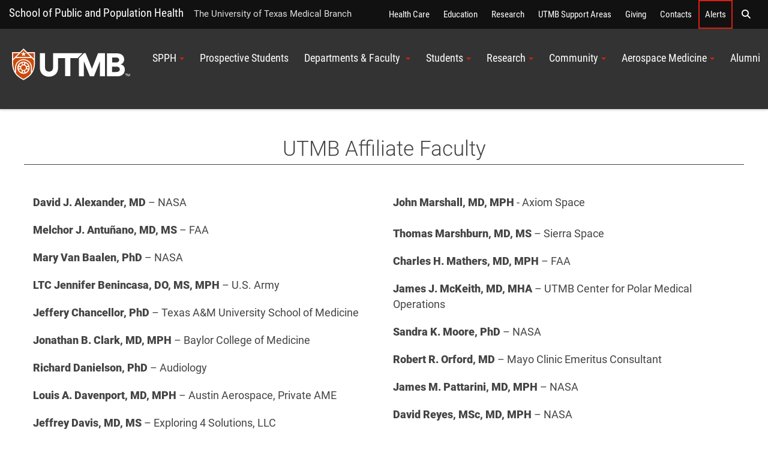

--- FILE ---
content_type: text/html; charset=utf-8
request_url: https://www.utmb.edu/spph/aerospace-medicine/affiliate-faculty
body_size: 43785
content:
 <!DOCTYPE html> <!--[if lt IE 9]><html class="no-js lt-ie9 utmb-old-ie" lang="en"><![endif]--> <!--[if IE 9]><html class="no-js ie9 utmb-ie-9" lang="en"><![endif]--> <!--[if (gt IE 9)|!(IE)]><!--> <html class="no-js utmb-modern-web" lang="en"> <!--<![endif]--> <head> <meta charset="utf-8" /> <meta http-equiv="X-UA-Compatible" content="IE=edge,chrome=1" /> <link rel="dns-prefetch" href="//utmb-cdn.azureedge.net" /> <title>
	Affiliate Faculty&#160; 
</title> <link rel="shortcut icon" href="https://utmb-cdn.azureedge.net/web/favicon/favicon.ico" /> <link rel="apple-touch-icon" sizes="180x180" href="https://utmb-cdn.azureedge.net/web/favicon/apple-touch-icon.png" /> <link rel="apple-touch-icon" sizes="32x32" href="https://utmb-cdn.azureedge.net/web/favicon/favicon-32x32.png" /> <link rel="apple-touch-icon" sizes="16x16" href="https://utmb-cdn.azureedge.net/web/favicon/favicon-16x16.png" /> <meta name="HandheldFriendly" content="True" /> <meta name="MobileOptimized" content="320" /> <meta name="viewport" content="width=320, initial-scale=1, minimum-scale=1" /> <meta name="author" content="M. Kristen Peek [mkpeek@utmb.edu]"> <!-- FB Verfication: utmb.edu --> <meta name="facebook-domain-verification" content="sik7cfhd86nli8dphmdkzk3vwmo85j" />  <!-- Preloader - *keep in master for instant availability --> <style type="text/css">
                [v-cloak] {
                    display: none;
                }

                #sfPageContainer div [controltype^="Telerik.Sitefinity.Mvc"] .rdCenter .rdTitleBar > em::after {
                    content: "MVC";
                    background-color: #105CB6;
                    color: #FFF;
                    font-size: 10px;
                    padding: 0 4px;
                    margin-left: 5px;
                }

                body.utmb-page-preloader #pagewrapper, body.utmb-page-preloader #footer {
                    opacity: 0;
                }

                body.utmb-page-preloader:before {
                    content: '';
                    background-image: url(https://utmb-cdn.azureedge.net/web/img/loadings/sfLoading.gif);
                    background-repeat: no-repeat;
                    background-position: center center;
                    display: block;
                    text-align: center;
                    position: absolute;
                    top: 0;
                    bottom: 0;
                    left: 0;
                    right: 0;
                    width: 100%;
                    height: 100%;
                }

                html.no-js body.utmb-page-preloader #pagewrapper, html.no-js body.utmb-page-preloader #footer {
                    opacity: 0;
                }

                html.no-js body.utmb-page-preloader:before {
                    content: '';
                    background-image: none;
                    display: inline;
                    text-align: inherit;
                    position: static;
                }
            </style> <link rel=preload href="https://utmb-cdn.azureedge.net/web/4.2.2/js/utmb-head.js" as="script"> <link rel=preload href="https://utmb-cdn.azureedge.net/web/4.2.2/css/utmb-sitefinity.min.css" as="style"> <link rel=preload href="https://utmb-cdn.azureedge.net/web/4.2.2/js/utmb-sitefinity.min.js" as="script"> <!-- UTMB FontAwesome v4 --> <link rel=preload href="https://utmb-cdn.azureedge.net/web/fonts/fontawesome/fontawesome.min.css" as="style"> <link href="https://utmb-cdn.azureedge.net/web/fonts/fontawesome/fontawesome.min.css" type="text/css" rel="stylesheet" /> <!-- FontAwesome Pro 6.5.1 --> <link rel=preload href="https://utmb-cdn.azureedge.net/web/fonts/fontawesome-pro-6.5.1-web/css/utmb.min.css" as="style"> <link rel="stylesheet" href="https://utmb-cdn.azureedge.net/web/fonts/fontawesome-pro-6.5.1-web/css/utmb.min.css" type="text/css"> <!-- UTMB Web 4x for Sitefinity --> <link rel="stylesheet" href="https://utmb-cdn.azureedge.net/web/4.2.2/css/utmb-sitefinity.min.css" type="text/css"> <!-- UTMB Web 4x Head Libs --> <script src="https://utmb-cdn.azureedge.net/web/4.2.2/js/utmb-head.js" type="text/javascript"></script> <style>
            body.sfPageEditor.modal-open input[type=radio],
            body.sfPageEditor.modal-open input[type=checkbox] {
                -webkit-appearance: auto !important;
            }
        </style> <style>
            .splide__arrow {
                position: absolute;
                z-index: 1;
                top: 50%;
                transform: translateY(-50%);
                border: none;
                padding: 3px;
                background: rgb(0 0 0 / 54%);
            }
        </style> <!-- Site Specific CSS --> <!--BE IXF: JavaScript begin--> <!--Access to and use of BrightEdge AutoPilot - Self Connecting Pages is governed by the
                Infrastructure Product Terms located at: www.brightedge.com/infrastructure-product-terms.
                Customer acknowledges and agrees it has read, understands and agrees to be bound by the
                Infrastructure Product Terms. --> <script src="//cdn.bc0a.com/autopilot/f00000000290195/autopilot_sdk.js"></script> <!--BE IXF: JavaScript end--> <!-- UTMB Web 4x --> <meta property="og:title" content="Affiliate Faculty&#160; " /><meta property="og:url" content="" /><meta property="og:type" content="website" /><meta property="og:site_name" content="School of Public and Population Health (SPPH)" /><style type="text/css" media="all">h1 {
    font-family: 'Roboto', sans-serif !important;
    font-weight: 300 !important;
  border-bottom: 1px solid #444 !important;
}

h2 {
    font-family: 'Roboto', sans-serif !important;
    font-weight: 300 !important;
    border-bottom: 1px solid #444 !important;
    line-height: 1.5 !important;
  margin: 10px 0 20px 0;
}
.blog-post-slide-title span.entry-title {
font-weight: 300 !important;

}
.news-item .news-article-title {
font-size: 1.1rem;

}

.background-space h2, .background-space2 h2, .red-bg h2  {
    color: #fff;
    border-bottom: 1px solid #fff !important;
}</style><style type="text/css" media="all">
hr.new1 {
  border-top: 2px solid black;
}


hr.new2 {
  border-top: 2px solid white;
}
</style><style type="text/css" media="all">.news-detail-meta-author {
    display: none; !important
}

.text-muted {
    color: #b4b5b5; !important
}




.news-meta-author {
  display: none !important;
  
}</style><style type="text/css" media="all">.vl {
  border-left: 1px solid grey;
  height: 100%;
  margin-left: 5px;
}</style><style type="text/css" media="all">.utmb-section-title {
    background-color: #fff;
    border-top: 2px solid #1f57a7;
    line-height: 1.618em;
    margin: 20px 0 40px -30px;
        margin-left: -30px;
    padding: 30px 25px 20px 30px;
        padding-left: 30px;
    position: relative;
}</style><style type="text/css" media="all">.title-overcolor h2{
    text-align: center;
    color: white;
    font-weight: 300;
    padding: 20px;
}

.gray-background{
  background:#444444;
}</style><style type="text/css" media="all">@media only screen and (min-width: 992px){
.service-title-overcolor h1 {
    color: white;
    font-size: 50px;
    text-shadow: 3px 3px 4px #000000;
    padding: 40px 0 20px 0;
  }
}


@media only screen and (max-width: 991px){
.service-title-overcolor h1 {
    color: white;
    font-size: 40px;
    text-shadow: 3px 3px 4px #000000;
    padding: 40px 0 20px 0;
}
}</style><meta name="Generator" content="Sitefinity 15.3.8522.0 DX" /><link href="/Telerik.Web.UI.WebResource.axd?d=PMrIT5dOWaVYIcpFWUE4nMh1ENyvK1yHIfVFg6e3Is8Nm89_rW1xKEbK8JGoEQx_o-H-LzN_5wf42BhOEQIS7VYylIwd1vkyj0M2c9-Vlx2UpSiPJTmcAfc8BNadGTKR0&amp;t=638840874637275692&amp;compress=0&amp;_TSM_CombinedScripts_=%3b%3bTelerik.Sitefinity.Resources%2c+Version%3d15.3.8522.0%2c+Culture%3dneutral%2c+PublicKeyToken%3db28c218413bdf563%3aen%3a3768ae42-d8f5-4fb3-bab3-68e873ac101a%3a7a90d6a" type="text/css" rel="stylesheet" /></head> <body id="appBody"
      utmb-web="4x"
      utmb-web-version="4.2.2"
      
      class="utmb-page-preloader"
      rel="pg-affiliate-faculty"
      utmb-web-asset-path="https://utmb-cdn.azureedge.net/web"
      is-dev-mode="false"
      is-internal="false"
      is-intranet="false"
      site-id="78ffa8d8-6914-6b9b-a0c5-ff0a0070e114"
      site-root="www.utmb.edu/spph"
      
      page-title="Affiliate Faculty"
      page-url="~/spph/aerospace-medicine/affiliate-faculty"
      page-url-name="affiliate-faculty"
      
      page-id="1b8e0dd9-6914-6b9b-a0c5-ff0a0070e114"
      
      page-template-title="SPPH Aerospace_Med_home_1 col"
      
      design-mode="modern"
      theme="utmb-dark"
      
      use-console-log="false"
      
      use-mobile-menu="true"
      mobile-menu-theme="null"
      use-explore-menu="true"
      explore-menu-theme="exp-mega"
      explore-menu-source="null"
      use-navigate-menu="true"
      navigate-menu-theme="nav-main"
      use-navigate-menu-sitefinity-api="false"
      navigate-menu-use-accordion="false"
      navigate-menu-levels="2"
      use-search-menu="true"
      search-menu-theme="search-main"
      search-site-url="null"
      use-breadcrumbs="false"
      use-footer="true"
      use-footer-sitefinity-login="true"
      use-prod-login-urls="true"
      
      use-utmb-analytics="true"
      use-utmb-alert-system="false"
      utmb-alert-system-uri="/api/UtmbAlerts/Get"
      ><form method="post" action="./affiliate-faculty" id="aspnetForm">
<div class="aspNetHidden">
<input type="hidden" name="ctl05_TSM" id="ctl05_TSM" value="" />
<input type="hidden" name="ctl06_TSSM" id="ctl06_TSSM" value="" />
<input type="hidden" name="__EVENTTARGET" id="__EVENTTARGET" value="" />
<input type="hidden" name="__EVENTARGUMENT" id="__EVENTARGUMENT" value="" />
<input type="hidden" name="__VIEWSTATE" id="__VIEWSTATE" value="usefU68JLDuJGZt0PHThhYnohW3vZAC7oYi/o28sfdyWEn6FvkUKgb3q2FNVurycHHT9+QqbWBgG4xYg8c8h2aBN4+Pk0JY9KDSIgzRM6jA=" />
</div>

<script type="text/javascript">
//<![CDATA[
var theForm = document.forms['aspnetForm'];
if (!theForm) {
    theForm = document.aspnetForm;
}
function __doPostBack(eventTarget, eventArgument) {
    if (!theForm.onsubmit || (theForm.onsubmit() != false)) {
        theForm.__EVENTTARGET.value = eventTarget;
        theForm.__EVENTARGUMENT.value = eventArgument;
        theForm.submit();
    }
}
//]]>
</script>


<script src="/WebResource.axd?d=pynGkmcFUV13He1Qd6_TZDy0WA1p3MpJgWimqy0VwAaUOgHqOZUCFyyMXRH43UsRXHohuAOihrGeD-RggwfcSQ2&amp;t=638901356248157332" type="text/javascript"></script>


<script type="text/javascript">
//<![CDATA[
var __cultureInfo = {"name":"en","numberFormat":{"CurrencyDecimalDigits":2,"CurrencyDecimalSeparator":".","IsReadOnly":true,"CurrencyGroupSizes":[3],"NumberGroupSizes":[3],"PercentGroupSizes":[3],"CurrencyGroupSeparator":",","CurrencySymbol":"$","NaNSymbol":"NaN","CurrencyNegativePattern":0,"NumberNegativePattern":1,"PercentPositivePattern":1,"PercentNegativePattern":1,"NegativeInfinitySymbol":"-∞","NegativeSign":"-","NumberDecimalDigits":2,"NumberDecimalSeparator":".","NumberGroupSeparator":",","CurrencyPositivePattern":0,"PositiveInfinitySymbol":"∞","PositiveSign":"+","PercentDecimalDigits":2,"PercentDecimalSeparator":".","PercentGroupSeparator":",","PercentSymbol":"%","PerMilleSymbol":"‰","NativeDigits":["0","1","2","3","4","5","6","7","8","9"],"DigitSubstitution":1},"dateTimeFormat":{"AMDesignator":"AM","Calendar":{"MinSupportedDateTime":"\/Date(-62135575200000)\/","MaxSupportedDateTime":"\/Date(253402300799999)\/","AlgorithmType":1,"CalendarType":1,"Eras":[1],"TwoDigitYearMax":2049,"IsReadOnly":true},"DateSeparator":"/","FirstDayOfWeek":0,"CalendarWeekRule":0,"FullDateTimePattern":"dddd, MMMM d, yyyy h:mm:ss tt","LongDatePattern":"dddd, MMMM d, yyyy","LongTimePattern":"h:mm:ss tt","MonthDayPattern":"MMMM d","PMDesignator":"PM","RFC1123Pattern":"ddd, dd MMM yyyy HH\u0027:\u0027mm\u0027:\u0027ss \u0027GMT\u0027","ShortDatePattern":"M/d/yyyy","ShortTimePattern":"h:mm tt","SortableDateTimePattern":"yyyy\u0027-\u0027MM\u0027-\u0027dd\u0027T\u0027HH\u0027:\u0027mm\u0027:\u0027ss","TimeSeparator":":","UniversalSortableDateTimePattern":"yyyy\u0027-\u0027MM\u0027-\u0027dd HH\u0027:\u0027mm\u0027:\u0027ss\u0027Z\u0027","YearMonthPattern":"MMMM yyyy","AbbreviatedDayNames":["Sun","Mon","Tue","Wed","Thu","Fri","Sat"],"ShortestDayNames":["Su","Mo","Tu","We","Th","Fr","Sa"],"DayNames":["Sunday","Monday","Tuesday","Wednesday","Thursday","Friday","Saturday"],"AbbreviatedMonthNames":["Jan","Feb","Mar","Apr","May","Jun","Jul","Aug","Sep","Oct","Nov","Dec",""],"MonthNames":["January","February","March","April","May","June","July","August","September","October","November","December",""],"IsReadOnly":true,"NativeCalendarName":"Gregorian Calendar","AbbreviatedMonthGenitiveNames":["Jan","Feb","Mar","Apr","May","Jun","Jul","Aug","Sep","Oct","Nov","Dec",""],"MonthGenitiveNames":["January","February","March","April","May","June","July","August","September","October","November","December",""]},"eras":[1,"A.D.",null,0]};//]]>
</script>

<script src="/Telerik.Web.UI.WebResource.axd?_TSM_HiddenField_=ctl05_TSM&amp;compress=0&amp;_TSM_CombinedScripts_=%3b%3bSystem.Web.Extensions%2c+Version%3d4.0.0.0%2c+Culture%3dneutral%2c+PublicKeyToken%3d31bf3856ad364e35%3aen%3aa8328cc8-0a99-4e41-8fe3-b58afac64e45%3aea597d4b%3ab25378d2" type="text/javascript"></script>
<div class="aspNetHidden">

	<input type="hidden" name="__VIEWSTATEGENERATOR" id="__VIEWSTATEGENERATOR" value="4A668898" />
</div><script type="text/javascript">
//<![CDATA[
Sys.WebForms.PageRequestManager._initialize('ctl00$ctl05', 'aspnetForm', [], [], [], 90, 'ctl00');
//]]>
</script>
<input type="hidden" name="ctl00$ctl05" id="ctl05" />
<script type="text/javascript">
//<![CDATA[
Sys.Application.setServerId("ctl05", "ctl00$ctl05");
Sys.Application._enableHistoryInScriptManager();
//]]>
</script>
 <!-- GA4 EDU - Google tag (gtag.js) --> <script async src="https://www.googletagmanager.com/gtag/js?id=G-TL4PD5HSE9"></script> <script>window.dataLayer = window.dataLayer || []; function gtag() { dataLayer.push(arguments); } gtag('js', new Date()); gtag('config', 'G-TL4PD5HSE9');</script> <a id="top" name="top"></a> <nav id="main-skip-links" role="region" aria-label="Skip Navigation" class="skip-links"> <div name="skip-wrap" class="skip-wrap"> <a class="hidden-skip-link sr-only sr-only-focusable" href="#main-content">Skip to main content<span aria-hidden="true">↵</span></a> <a class="hidden-skip-link sr-only sr-only-focusable" href="#navigate">Go to site menu<span aria-hidden="true">↵</span></a> <a class="hidden-skip-link sr-only sr-only-focusable" href="#footer">Jump to page footer<span aria-hidden="true">↵</span></a> </div> </nav> <script src="/ScriptResource.axd?d=6DQe8ARl7A9TiuWej5ttClG_1FDvhilCMWqIsYcD0E4p_zZ7euzDudM0_uCjoA5Zl533PoBAaxP3HGlh7ux81Dwd0uR1JWi9ZLfJGPYcIaV0vzENcKhq4sfavJFzenNDPaNd2RQcHq5wvaPf7HXi1GmNR4HakU3uumDRsrOTn6P1rfE81pPY708dje_up3_X0&amp;t=fffffffff003925f" type="text/javascript"></script><script src="/ScriptResource.axd?d=74FHISOx3fOPKwLxL0RMYn1El0YHJaMUdOXxQc6i5c27b05kS5hIp1l5moown8NXeF9_rB-mhGtEifZ8BrxlJ1p1sqVF3uNOF3it-Ht_Ak3YrMTi74v_luDjdMeCdygg94S7-SMJ_1z7jH5S1swcpmaAl0ckT9kBoONpL8Yd-gzb_k7b3GA7UcTryWd8cYuA0&amp;t=fffffffff003925f" type="text/javascript"></script> <div id="pagewrapper"> <div id="sfPageContainer"> <div id="topbarcontentcontainer"> 




    <div class="lists list-expanded item-title-hide text-center  institutional-alert-button" list-title="Global web ALERT button" utmb-4x-template="Lists.List.ExpandedList" page-url="www.utmb.edu/spph/aerospace-medicine/affiliate-faculty">
    </div>




















 </div> <header id="header" role="banner"> <!-- Alerts --> <div class="header-modern"> <div id="hgroup" class="hgroup uk-sticky" data-uk-sticky="show-on-up:true"> <a class="header-site-title" href="https://www.utmb.edu/spph" title="">School of Public and Population Health</a> <span class="header-site-subtitle">
                                The University of Texas Medical Branch
                            </span> <!-- Explore Menu --> <nav id="explore" role="navigation" aria-label="Institutional Navigation"> <div id="menu-explore"> <div class="title-area"> <div class="sr-only">Explore UTMB</div> </div> <div class="menu-container"> <ul class="nav-menu"> <li data-item-id="exploreHealthCare"> <a href="https://www.utmb.edu/health" title="">Health Care</a> </li> <li data-item-id="exploreAcademics"> <a href="https://www.utmb.edu/academics" title="">Education</a> </li> <li data-item-id="exploreResearch"> <a href="https://www.utmb.edu/research" title="">Research</a> </li> <li data-item-id="exploreInstitutional"> <a href="https://www.utmb.edu/all-utmb" title="">UTMB Support Areas</a> </li> <li data-item-id="exploreGive"> <a href="https://www.utmb.edu/support" title="" class="">Giving</a> </li> <li data-item-id="exploreContacts"> <a href="https://www.utmb.edu/contact" title="" class="">Contacts</a> </li> <li data-item-id="exploreAlerts" class="utmb-alert-site"> <a href="https://www.utmb.edu/alert" title="" class="">Alerts</a> </li> <li data-item-id="exploreSearch"> <a href="#search-modal-full" title="" uk-toggle> <span aria-hidden="true" class="fa fa-search"></span> <span class="sr-only">Search</span> </a> </li> </ul> </div> </div> </nav> <!-- Search --> <div id="search-modal-full" uk-modal="" class="uk-modal-full uk-modal"> <div uk-height-viewport="" class="uk-modal-dialog uk-flex uk-flex-center uk-flex-middle" style="min-height: calc(100vh);"> <button id="btnSearchQuery" class="uk-modal-close-full" type="button" uk-close> <span class="sr-only">Close Search Screen</span> </button> <div class="uk-search uk-search-large"> <label for="SearchQuery" class="sr-only">Search</label> <input id="SearchQuery" name="SearchQuery" type="search" placeholder="Search UTMB..." autofocus="autofocus" class="uk-search-input uk-text-center"> <!-- Search Options --> <div class="search-options"> <div class="search-options-toggle"> <span id="searchOptionsList"> <label for="searchOptionsUtmb"> <input id="searchOptionsUtmb" type="radio" name="searchOptions" value="utmb" checked="checked" />
                                                            UTMB
                                                        </label> <label for="searchOptionsGoogle"> <input id="searchOptionsGoogle" type="radio" name="searchOptions" value="google" />
                                                            Google
                                                        </label> </span> </div> </div> </div> </div> </div> </div> <div id="masthead-wrapper" class="masthead-wrapper uk-sticky" data-uk-sticky> <div id="masthead" class="head"> <a id="brand" class="branding" href="https://www.utmb.edu/" title="The University of Texas Medical Branch"><span>UTMB Health</span></a> <!-- Navigate --> <style>
    @media (min-width: 992px) {
        #navigate ul#nav-site > li > .submenu.active {
            max-height: 400px;
            overflow-y: auto;
        }
        /* width */
            #navigate ul#nav-site > li > .submenu.active::-webkit-scrollbar {
                width: 10px;
            }

        /* Track */
            #navigate ul#nav-site > li > .submenu.active::-webkit-scrollbar-track {
                background: #f1f1f1;
            }

        /* Handle */
            #navigate ul#nav-site > li > .submenu.active::-webkit-scrollbar-thumb {
                background: #888;
            }

            /* Handle on hover */
                #navigate ul#nav-site > li > .submenu.active::-webkit-scrollbar-thumb:hover {
                    background: #555;
                }
    }
</style> <nav id="navigate" role="navigation" aria-label="Site Navigation"> <div class="collapse tandem-nav" id="menu-navigate"> <div class="menu-container"> <ul id="nav-site" class="nav"> <li data-item-id="navTier1_SPPH" class="has-submenu"> <a href="https://www.utmb.edu/spph/about-us" class="" title="" target="_self" data-url="https://www.utmb.edu/spph/about-us">SPPH</a> <div class="submenu"> <ul class="nav"> <li data-item-id="navTier2_SPPHHome"> <a href="https://www.utmb.edu/spph/about-us/home" class="" title="" target="_self" data-url="https://www.utmb.edu/spph/about-us/home">SPPH Home</a> </li> <li data-item-id="navTier2_AboutUs"> <a href="https://www.utmb.edu/spph/about-us/deans-message" class="" title="" target="_self" data-url="https://www.utmb.edu/spph/about-us/deans-message">About Us</a> </li> <li data-item-id="navTier2_News"> <a href="https://www.utmb.edu/spph/about-us/news" class="" title="" target="_self" data-url="https://www.utmb.edu/spph/about-us/news">News</a> </li> <li data-item-id="navTier2_AnnualSafetyandSecurityReport"> <a href="https://www.utmb.edu/spph/about-us/annual-safety-and-security-report" class="" title="" target="_self" data-url="https://www.utmb.edu/spph/about-us/annual-safety-and-security-report">Annual Safety and Security Report</a> </li> <li data-item-id="navTier2_CenterforCorrectionalHealthExcellence"> <a href="https://www.utmb.edu/spph/about-us/center-for-correctional-health-excellence" class="" title="" target="_self" data-url="https://www.utmb.edu/spph/about-us/center-for-correctional-health-excellence">Center for Correctional Health Excellence</a> </li> </ul> </div> </li> <li data-item-id="navTier1_ProspectiveStudents"> <a href="https://www.utmb.edu/spph/prospective-students" class="" title="" target="_self" data-url="https://www.utmb.edu/spph/prospective-students">Prospective Students</a> </li> <li data-item-id="navTier1_DepartmentsFaculty" class="has-submenu"> <a href="https://www.utmb.edu/spph/department" class="" title="" target="_self" data-url="https://www.utmb.edu/spph/department">Departments & Faculty </a> <div class="submenu"> <ul class="nav"> <li data-item-id="navTier2_Departments"> <a href="https://www.utmb.edu/spph/department/departments" class="" title="" target="_self" data-url="https://www.utmb.edu/spph/department/departments">Departments</a> </li> <li data-item-id="navTier2_Faculty"> <a href="https://www.utmb.edu/spph/department/faculty" class="" title="" target="_self" data-url="https://www.utmb.edu/spph/department/faculty">Faculty</a> </li> </ul> </div> </li> <li data-item-id="navTier1_Students" class="has-submenu"> <a href="https://www.utmb.edu/spph/students" class="" title="" target="_self" data-url="https://www.utmb.edu/spph/students">Students</a> <div class="submenu"> <ul class="nav"> <li data-item-id="navTier2_ProgramsWeOffer"> <a href="https://www.utmb.edu/spph/students/programs" class="" title="" target="_self" data-url="https://www.utmb.edu/spph/students/programs">Programs We Offer</a> </li> <li data-item-id="navTier2_CourseOfferingsbyTerm"> <a href="https://www.utmb.edu/spph/students/courses-by-term" class="" title="" target="_self" data-url="https://www.utmb.edu/spph/students/courses-by-term">Course Offerings by Term</a> </li> <li data-item-id="navTier2_AcademicCalendar"> <a href="https://www.utmb.edu/spph/students/calendar" class="" title="" target="_self" data-url="https://www.utmb.edu/spph/students/calendar">Academic Calendar</a> </li> <li data-item-id="navTier2_Careers"> <a href="https://www.utmb.edu/spph/students/careers" class="" title="" target="_self" data-url="https://www.utmb.edu/spph/students/careers">Careers</a> </li> <li data-item-id="navTier2_CurrentStudents"> <a href="https://www.utmb.edu/spph/students/current" class="" title="" target="_self" data-url="https://www.utmb.edu/spph/students/current">Current Students</a> </li> <li data-item-id="navTier2_IncomingStudents"> <a href="https://www.utmb.edu/spph/students/incoming-students" class="" title="" target="_self" data-url="https://www.utmb.edu/spph/students/incoming-students">Incoming Students</a> </li> <li data-item-id="navTier2_StudentSuccessCenter"> <a href="https://www.utmb.edu/spph/students/student-success-center" class="" title="" target="_self" data-url="https://www.utmb.edu/spph/students/student-success-center">Student Success Center</a> </li> <li data-item-id="navTier2_AlbertSchweitzerFellowship"> <a href="https://www.utmb.edu/spph/students/albert-schweitzer-fellowship" class="" title="" target="_self" data-url="https://www.utmb.edu/spph/students/albert-schweitzer-fellowship">Albert Schweitzer Fellowship</a> </li> <li data-item-id="navTier2_AcademicPolicies"> <a href="https://www.utmb.edu/spph/students/academic-policies" class="" title="" target="_self" data-url="https://www.utmb.edu/spph/students/academic-policies">Academic Policies</a> </li> <li data-item-id="navTier2_SPPHHandbook"> <a href="https://www.utmb.edu/spph/students/spph-handbook" class="" title="" target="_self" data-url="https://www.utmb.edu/spph/students/spph-handbook">SPPH Handbook</a> </li> <li data-item-id="navTier2_SPPHStudentGrantFundingOpportunity"> <a href="https://www.utmb.edu/spph/students/grants-funding-opportunity" class="" title="" target="_self" data-url="https://www.utmb.edu/spph/students/grants-funding-opportunity">SPPH Student Grant Funding Opportunity</a> </li> <li data-item-id="navTier2_Forms"> <a href="https://www.utmb.edu/spph/students/forms" class="" title="" target="_self" data-url="https://www.utmb.edu/spph/students/forms">Forms</a> </li> </ul> </div> </li> <li data-item-id="navTier1_Research" class="has-submenu"> <a href="https://www.utmb.edu/spph/research" class="" title="" target="_self" data-url="https://www.utmb.edu/spph/research">Research</a> <div class="submenu"> <ul class="nav"> <li data-item-id="navTier2_HealthServicesResearch"> <a href="https://www.utmb.edu/spph/research/health-services" class="" title="" target="_self" data-url="https://www.utmb.edu/spph/research/health-services">Health Services Research</a> </li> <li data-item-id="navTier2_MinorityHealthandAgingRCMAR"> <a href="https://www.utmb.edu/spph/research/minority-health-and-aging---rcmar" class="" title="" target="_self" data-url="https://www.utmb.edu/spph/research/minority-health-and-aging---rcmar">Minority Health and Aging & RCMAR</a> </li> <li data-item-id="navTier2_InstituteforBioethicsHealthHumanities"> <a href="https://www.utmb.edu/spph/research/institute-for-bioethics-health-humanities" class="" title="" target="_self" data-url="https://www.utmb.edu/spph/research/institute-for-bioethics-health-humanities">Institute for Bioethics & Health Humanities</a> </li> <li data-item-id="navTier2_HispanicEPESE"> <a href="https://www.utmb.edu/spph/research/hispanic-epese" class="" title="" target="_self" data-url="https://www.utmb.edu/spph/research/hispanic-epese">Hispanic EPESE</a> </li> <li data-item-id="navTier2_MexicanHealthandAgingStudyMHAS"> <a href="https://www.utmb.edu/spph/research/mexican-health-and-aging-study-mhas" class="" title="" target="_self" data-url="https://www.utmb.edu/spph/research/mexican-health-and-aging-study-mhas">Mexican Health and Aging Study MHAS</a> </li> <li data-item-id="navTier2_FacultyResearchInterestsandPotentialProjectsList"> <a href="https://www.utmb.edu/spph/research/faculty-research-interests-and-potential-projects-list" class="" title="" target="_self" data-url="https://www.utmb.edu/spph/research/faculty-research-interests-and-potential-projects-list">Faculty Research Interests and Potential Projects List</a> </li> <li data-item-id="navTier2_SPPHResearchSpotlightsNewsletter"> <a href="https://www.utmb.edu/spph/research/spph-research-spotlights-newsletter" class="" title="" target="_self" data-url="https://www.utmb.edu/spph/research/spph-research-spotlights-newsletter">SPPH Research Spotlights Newsletter</a> </li> </ul> </div> </li> <li data-item-id="navTier1_Community" class="has-submenu"> <a href="https://www.utmb.edu/spph/practice" class="" title="" target="_self" data-url="https://www.utmb.edu/spph/practice">Community</a> <div class="submenu"> <ul class="nav"> <li data-item-id="navTier2_Practice"> <a href="https://www.utmb.edu/spph/practice/information" class="" title="" target="_self" data-url="https://www.utmb.edu/spph/practice/information">Practice</a> </li> <li data-item-id="navTier2_AHEC"> <a href="https://www.utmb.edu/spph/practice/ahec" class="" title="" target="_self" data-url="https://www.utmb.edu/spph/practice/ahec">AHEC</a> </li> <li data-item-id="navTier2_AETC"> <a href="https://www.utmb.edu/spph/practice/aetc" class="" title="" target="_self" data-url="https://www.utmb.edu/spph/practice/aetc">AETC</a> </li> </ul> </div> </li> <li data-item-id="navTier1_AerospaceMedicine" class="has-submenu"> <a href="https://www.utmb.edu/spph/aerospace-medicine" class="" title="" target="_self" data-url="https://www.utmb.edu/spph/aerospace-medicine">Aerospace Medicine</a> <div class="submenu"> <ul class="nav"> <li data-item-id="navTier2_Home"> <a href="https://www.utmb.edu/spph/aerospace-medicine/home" class="" title="" target="_self" data-url="https://www.utmb.edu/spph/aerospace-medicine/home">Home</a> </li> <li data-item-id="navTier2_ResidencyProgram"> <a href="https://www.utmb.edu/spph/aerospace-medicine/residency-program" class="" title="" target="_self" data-url="https://www.utmb.edu/spph/aerospace-medicine/residency-program">Residency Program</a> </li> <li data-item-id="navTier2_PrinciplesofAviationandSpaceMedicine"> <a href="https://www.utmb.edu/spph/aerospace-medicine/principles-of-ASM" class="" title="" target="_self" data-url="https://www.utmb.edu/spph/aerospace-medicine/principles-of-ASM">Principles of Aviation and Space Medicine</a> </li> <li data-item-id="navTier2_HumanHealthandPerformance"> <a href="https://www.utmb.edu/spph/aerospace-medicine/human-health-performance" class="" title="" target="_self" data-url="https://www.utmb.edu/spph/aerospace-medicine/human-health-performance">Human Health and Performance</a> </li> <li data-item-id="navTier2_AerospaceMedicineMedicalSchoolConcentration"> <a href="https://www.utmb.edu/spph/aerospace-medicine/asm-concentration" class="" title="" target="_self" data-url="https://www.utmb.edu/spph/aerospace-medicine/asm-concentration">Aerospace Medicine Medical School Concentration</a> </li> </ul> </div> </li> <li data-item-id="navTier1_Alumni"> <a href="https://www.utmb.edu/spph/alumni" class="" title="" target="_blank" data-url="https://www.utmb.edu/spph/alumni">Alumni</a> </li> </ul> </div> </div> </nav> <!-- MobiButton --> <div class="mobi-btn"> <a href="#mobi" title="" uk-toggle=""> <span class="bar1"></span> <span class="bar2"></span> <span class="bar3"></span> <span class="mobi-btn-text sr-only">Menu</span> </a> </div> </div> </div> </div> </header> <main id="maincontent" role="main"> <div id="atopcontent"> 
 </div> <div id="primarycontent"> <div id="featurecontent"> 
 </div> <article id="article"> <div id="main-content" name="main-content"> <div id="bodycontent"> 
<div id="Body_TD521A2A0001_Col00" class="sf_colsIn container padding-right-40 padding-left-40 padding-top-30" data-sf-element="Container">
<div class="utmbsf-content-block" utmb-4x-template="ContentBlock.Default">
    <h2 style="text-align:center;"><span class="gray">UTMB Affiliate Faculty</span></h2>
</div>


</div>
<div id="Body_T68F93EF4010_Col00" class="sf_colsIn container padding-right-40 padding-left-40 padding-top-30" data-sf-element="Container"><div class="row" data-sf-element="Row">
    <div id="Body_C004_Col00" class="sf_colsIn col-md-6" data-sf-element="Column 1">
<div class="utmbsf-content-block" utmb-4x-template="ContentBlock.Default">
    <p><strong>David J. Alexander, MD</strong> &ndash; NASA</p><p><strong>Melchor J. Antu&ntilde;ano, MD, MS</strong> &ndash; FAA</p><p><strong>Mary Van Baalen, PhD</strong> &ndash; NASA</p><p><strong>LTC Jennifer Benincasa, DO, MS, MPH</strong> &ndash; U.S. Army&nbsp;<strong></strong></p><p><strong></strong><strong>Jeffery Chancellor, PhD</strong> &ndash; Texas A&amp;M University School of Medicine</p><p><strong>Jonathan B. Clark, MD, MPH</strong> &ndash; Baylor College of Medicine</p><p><strong>Richard Danielson, PhD</strong> &ndash; Audiology</p><p><strong>Louis A. Davenport, MD, MPH</strong> &ndash; Austin Aerospace, Private AME</p><p><strong>Jeffrey Davis, MD, MS</strong> &ndash; Exploring 4 Solutions, LLC</p><p><strong>Joseph&nbsp;Dervay, MD, MPH</strong> &ndash; NASA</p><p><strong>Arthur L. Frank, MD, PhD</strong> &ndash; Drexel University</p><p><strong>John J. Fraser, MD</strong> &ndash; UTMB (Emeritus)<br /><br /><strong style="background-color:transparent;font-family:inherit;font-size:inherit;text-align:inherit;text-transform:inherit;word-spacing:normal;caret-color:auto;white-space:inherit;">Richard T. Jennings, MD, MS</strong><span style="background-color:transparent;color:inherit;font-family:inherit;font-size:inherit;text-align:inherit;text-transform:inherit;word-spacing:normal;caret-color:auto;white-space:inherit;"> &ndash; UTMB/Space Adventures</span></p><p><strong>Robert Johnson, MD, MPH, MBA</strong>&nbsp;&ndash;&nbsp;Aerospace Medicine Consultant, Bexar Kendall County Angel Network</p><p><strong>Kjell N. Lindgren, MD, MPH</strong> &ndash; NASA</p>
</div>


    </div>
    <div id="Body_C004_Col01" class="sf_colsIn col-md-6" data-sf-element="Column 2">
<div class="utmbsf-content-block" utmb-4x-template="ContentBlock.Default">
    <p><strong>John Marshall, MD, MPH&nbsp;</strong>- Axiom Space<br /><strong><br /></strong><strong>Thomas Marshburn, MD, MS</strong>&nbsp;&ndash; Sierra Space&nbsp;</p><p><strong>Charles H. Mathers, MD, MPH</strong> &ndash; FAA</p><p><strong>James J. McKeith, MD, MHA</strong> &ndash; UTMB Center for Polar Medical Operations</p><p><strong style="background-color:transparent;font-family:inherit;font-size:inherit;text-align:inherit;text-transform:inherit;word-spacing:normal;caret-color:auto;white-space:inherit;">Sandra K. Moore, PhD</strong><span style="background-color:transparent;color:inherit;font-family:inherit;font-size:inherit;text-align:inherit;text-transform:inherit;word-spacing:normal;caret-color:auto;white-space:inherit;"> &ndash; NASA</span></p><p><strong>Robert R. Orford, MD&nbsp;</strong>&ndash;&nbsp;Mayo Clinic Emeritus Consultant</p><p><strong>James M. Pattarini, MD, MPH</strong> &ndash; NASA </p><p><strong>David Reyes, MSc, MD, MPH</strong> &ndash; NASA</p><p><strong>Valerie Ryder, PhD</strong> &ndash; NASA</p><p><strong></strong><strong>Philip J. Scarpa, Jr., MD</strong> &ndash; NASA</p><p><strong>Richard A. Scheuring, DO, MS</strong> &ndash; NASA </p><p><strong>Josef F. Schmid, MD, MPH</strong> &ndash; NASA</p><p><strong>Kristen Taraszewski, BS</strong> &ndash; Virgin Galactic</p><p><strong>William J. Tarver, MD, MPH</strong> &ndash; NASA<br /><br /><strong>Mary Van Baalen, PhD, CHP</strong>&nbsp;&ndash; NASA</p><p><strong>James M. Vanderploeg, MD, MPH</strong> &ndash; UTMB/Consultant</p><p><strong>Sharmila D. Watkins, MD, MPH</strong> &ndash; NASA</p>
</div>


    </div>
</div>

</div>
<div id="Body_T68F93EF4012_Col00" class="sf_colsIn container padding-right-40 padding-left-40" data-sf-element="Container">
<div class="utmbsf-content-block" utmb-4x-template="ContentBlock.Default">
    <p>&nbsp;</p><p>&nbsp;</p><p>&nbsp;</p>
</div>


</div>
<div id="Body_T68F93EF4014_Col00" class="sf_colsIn container padding-right-40 padding-left-40" data-sf-element="Container">
</div>
 </div> </div> </article> <div id="basecontent"> 
 </div> </div> <div id="subcontent"> 
 </div> </main> </div> </div> <div id="mobi" role="navigation" aria-label="Mobile Navigation" uk-offcanvas="overlay: true; mode: slide"> <div class="uk-offcanvas-bar"> <button class="uk-offcanvas-close" type="button" uk-close> <span class="sr-only">Close Off-Canvas Mobile Menu</span> </button> <!-- MobiSearch --> <div id="mobi-search" class="menu-container"> <label for="MobiSearchQuery" class="search-label menu-title">Search</label> <div class="search-input-group"> <input id="MobiSearchQuery" name="MobiSearchQuery" type="text"> <div class="search-input-group-btn"> <button id="btnMobiSearchQuery" type="button" class="search-btn"> <span aria-hidden="true" class="fa fa-search"></span> <span class="search-btn-text sr-only">Submit Search Query</span> </button> </div> </div> <!-- Search Options --> <div class="search-options"> <div class="search-options-toggle"> <span id="mobiSearchOptionsList"> <label for="mobiSearchOptionsUtmb"> <input id="mobiSearchOptionsUtmb" type="radio" name="mobiSearchOptions" value="utmb" checked="checked" />
                                        UTMB
                                    </label> <label for="mobiSearchOptionsGoogle"> <input id="mobiSearchOptionsGoogle" type="radio" name="mobiSearchOptions" value="google" />
                                        Google
                                    </label> </span> </div> </div> </div> <!-- MobiNavigate --> <div id="mobi-navigate" class="menu-container"> <strong class="menu-title">Navigate</strong> </div> <!-- MobiExplore --> <div id="mobi-explore" class="menu-container"> <strong class="menu-title">Explore UTMB</strong> <ul class="nav-menu"> <li data-item-id="mobiExploreHealthCare"> <a href="https://www.utmb.edu/health" title="">Health Care</a> </li> <li data-item-id="mobiExploreAcademics"> <a href="https://www.utmb.edu/academics" title="">Education</a> </li> <li data-item-id="mobiExploreResearch"> <a href="https://www.utmb.edu/research" title="">Research</a> </li> <li data-item-id="mobiExploreInstitutional"> <a href="https://www.utmb.edu/all-utmb" title="">UTMB Support Areas</a> </li> <li data-item-id="mobiExploreGive"> <a href="https://www.utmb.edu/support" title="">Giving</a> </li> <li data-item-id="mobiExploreContacts"> <a href="https://www.utmb.edu/contact" title="">Contacts</a> </li> <li data-item-id="mobiExploreAlerts" class="utmb-alert-site-mobi"> <a href="https://www.utmb.edu/alert" title="">Alerts</a> </li> </ul> </div> </div> </div> <footer id="footer" role="contentinfo" class="footer footer-modern"> <div class="back-to-top-container"> <a href="#top" title="Back to top of page" class="back-to-top">Back to top <span class="caret"></span></a> </div> <div class="container utmb-marketing-brightedge"> <!--BE IXF: The following <div> block needs to be placed in the location where the link block will be displayed--> <!--BE IXF: For your websi[data-uri], the location is   --> <div class="be-ix-link-block"><!--Link Block Target Div--></div> <!--BE IXF: end --> </div> <div class="foot h-card"> <nav role="navigation" aria-label="Institutional Footer Navigation" class="footer-links"> <a href="https://www.utmb.edu" title="UTMB home" class="footer-link-utmbedu">UTMB.edu</a><a href="https://www.utmbhealth.com" title="UTMB Health patient care" class="footer-link-utmbhealthcom">UTMBHealth.com</a><a href="https://www.utmb.edu/map/" title="UTMB maps and directions" class="footer-link-maps">Maps &amp; Directions</a><a href="https://www.utmb.edu/site-policies/" title="UTMB Health privacy policy and required links" class="footer-link-policies">Privacy Policy &amp; Required Links</a> </nav> <div class="footer-copy"> <div> <span>&copy;</span> <span id="footer-copyright-date"></span><a href="https://www.utmb.edu/" title="UTMB Health, The University of Texas Medical Branch" class="p-name u-url"><span class="p-org">The University of Texas Medical Branch at Galveston</span></a>
                    &nbsp; Member,
                    <span class="p-org h-card">Texas Medical Center®</span><br> <div> <span class="utmbsf-footer-login">
                            UTMB Web:&nbsp;
                            <a href="https://www.utmb.edu/sitefinity/" title="Log into UTMB Sitefinity on www.utmb.edu">WWW Login</a> <span class="pipe">|</span> <a href="https://intranet.utmb.edu/sitefinity/" title="Log into UTMB Sitefinity on intranet.utmb.edu">Intranet Login</a> </span> </div> </div> </div> <div class="footer-logo"> <a id="brand-footer" href="https://www.utmb.edu/" title="UTMB Health, The University of Texas Medical Branch" class="branding"> <span class="">UTMB Health</span> </a> </div> </div> </footer> <!-- UTMB Web 4x for Sitefinity --> <script src="https://utmb-cdn.azureedge.net/web/4.2.2/js/utmb-sitefinity.min.js" type="text/javascript" rel="utmb-sitefinity"></script> <!-- Siteimprove Analytics --> <script async src="https://siteimproveanalytics.com/js/siteanalyze_67412.js"></script>  
 

<script type="text/javascript">
//<![CDATA[
window.__TsmHiddenField = $get('ctl05_TSM');;(function() {
                        function loadHandler() {
                            var hf = $get('ctl06_TSSM');
                            if (!hf._RSSM_init) { hf._RSSM_init = true; hf.value = ''; }
                            hf.value += ';Telerik.Sitefinity.Resources, Version=15.3.8522.0, Culture=neutral, PublicKeyToken=b28c218413bdf563:en:3768ae42-d8f5-4fb3-bab3-68e873ac101a:7a90d6a';
                            Sys.Application.remove_load(loadHandler);
                        };
                        Sys.Application.add_load(loadHandler);
                    })();//]]>
</script>
</form></body> </html>







